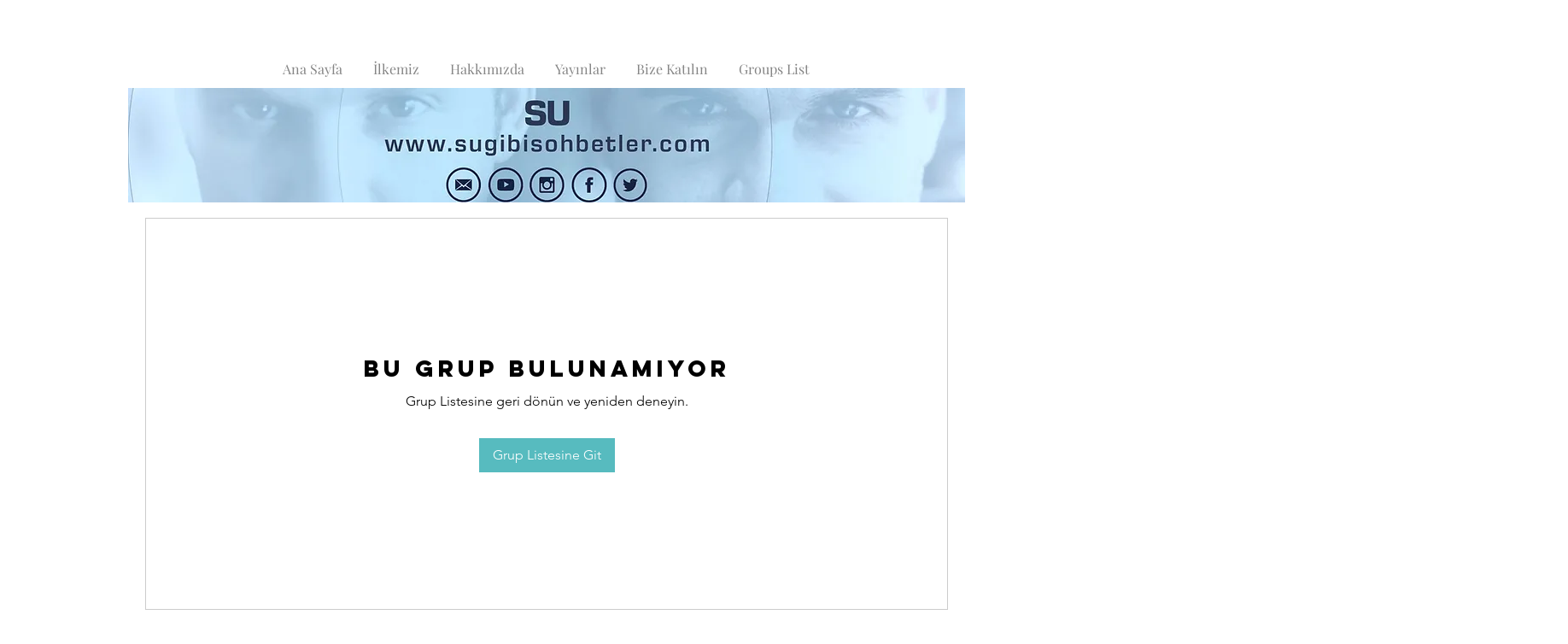

--- FILE ---
content_type: text/html; charset=utf-8
request_url: https://www.google.com/recaptcha/api2/aframe
body_size: 269
content:
<!DOCTYPE HTML><html><head><meta http-equiv="content-type" content="text/html; charset=UTF-8"></head><body><script nonce="wSBufX3WMQn3YSdHcNj3RA">/** Anti-fraud and anti-abuse applications only. See google.com/recaptcha */ try{var clients={'sodar':'https://pagead2.googlesyndication.com/pagead/sodar?'};window.addEventListener("message",function(a){try{if(a.source===window.parent){var b=JSON.parse(a.data);var c=clients[b['id']];if(c){var d=document.createElement('img');d.src=c+b['params']+'&rc='+(localStorage.getItem("rc::a")?sessionStorage.getItem("rc::b"):"");window.document.body.appendChild(d);sessionStorage.setItem("rc::e",parseInt(sessionStorage.getItem("rc::e")||0)+1);localStorage.setItem("rc::h",'1769478740670');}}}catch(b){}});window.parent.postMessage("_grecaptcha_ready", "*");}catch(b){}</script></body></html>